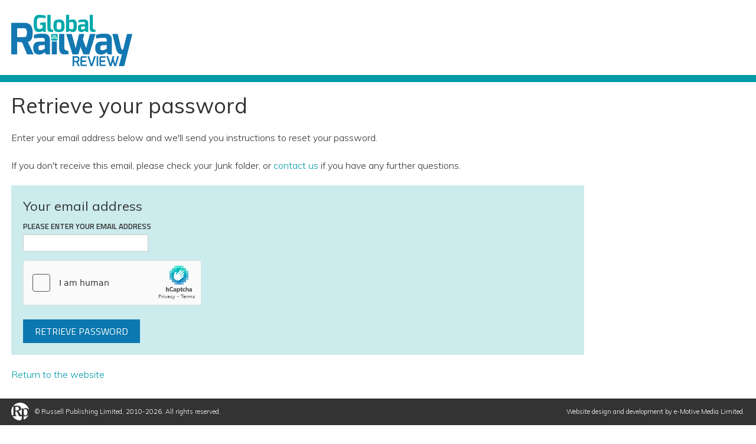

--- FILE ---
content_type: text/html; charset=UTF-8
request_url: https://www.globalrailwayreview.com/zmember/subscribers/getpassword
body_size: 2640
content:
<!DOCTYPE html>
<html lang="en">
<head>
<!-- Google Tag Manager -->
<script type="3e6ff21ff521ec5c1022068d-text/javascript">(function(w,d,s,l,i){w[l]=w[l]||[];w[l].push({'gtm.start':
new Date().getTime(),event:'gtm.js'});var f=d.getElementsByTagName(s)[0],
j=d.createElement(s),dl=l!='dataLayer'?'&l='+l:'';j.async=true;j.src=
'https://www.googletagmanager.com/gtm.js?id='+i+dl;f.parentNode.insertBefore(j,f);
})(window,document,'script','dataLayer','GTM-WF69SVX');</script>
<!-- End Google Tag Manager -->
<meta charset="utf-8"/>
<title>Retrieve your password for Global Railway Review</title>
<link href="/zmember/favicon.ico" type="image/x-icon" rel="icon"/><link href="/zmember/favicon.ico" type="image/x-icon" rel="shortcut icon"/><link rel="stylesheet" type="text/css" href="/zmember/css/frontend.css"/><script type="3e6ff21ff521ec5c1022068d-text/javascript">
//<![CDATA[
var base_url = '/zmember/';
//]]>
</script><script type="3e6ff21ff521ec5c1022068d-text/javascript" src="/zmember/js/jquery.min.js"></script>	
	<meta name="viewport" content="width=device-width, minimum-scale=1.0, maximum-scale=1.0" />
		<!--[if lt IE 9]>
		<script src="//html5shiv.googlecode.com/svn/trunk/html5.js"></script>
		<![endif]-->
		<link href="https://fonts.googleapis.com/css?family=Titillium+Web:300,300i,400,400i,600,600i,700" rel="stylesheet"> 
		<link href="https://fonts.googleapis.com/css?family=Muli:300,300i,400,400i,600" rel="stylesheet"> 
		<script src="/cdn-cgi/scripts/7d0fa10a/cloudflare-static/rocket-loader.min.js" data-cf-settings="3e6ff21ff521ec5c1022068d-|49"></script><link rel="stylesheet" href="https://d1azc1qln24ryf.cloudfront.net/114779/Socicon/style-cf.css?rd5re8" media="print" onload="this.media='all'; this.onload = null;">
        <link href="https://www.globalrailwayreview.com/wp-content/themes/grr19/style.css?145" rel="stylesheet" type="text/css">
		<link href="https://www.globalrailwayreview.com/wp-content/themes/grr19/responsive.css" rel="stylesheet" type="text/css">


<script type="3e6ff21ff521ec5c1022068d-text/javascript">
(function(i,s,o,g,r,a,m){i['GoogleAnalyticsObject']=r;i[r]=i[r]||function(){
  (i[r].q=i[r].q||[]).push(arguments)},i[r].l=1*new Date();a=s.createElement(o),
  m=s.getElementsByTagName(o)[0];a.async=1;a.src=g;m.parentNode.insertBefore(a,m)
  })(window,document,'script','https://www.google-analytics.com/analytics.js','ga');
  ga('create', 'UA-10556842-2', 'auto');
  ga('send', 'pageview');</script>
<!-- WOW Async Tracking Code Start -->

<script type="3e6ff21ff521ec5c1022068d-text/javascript">
              var _wow = _wow || [];
              (function () {
              try{
                              _wow.push(['setClientId', '96c22c17-e6e3-46d8-936e-89c284cdd9d2']);
                              _wow.push(['enableDownloadTracking']);
                             // set custom values
                             _wow.push(['SetCustomData', '', '', 'Z-member']);
                            // track page
                              _wow.push(['trackPageView']);
                              var d = document, g = d.createElement('script'), s = d.getElementsByTagName('script')[0];
                              g.type = 'text/javascript'; g.defer = true; g.async = true;
                              g.src = '//t.wowanalytics.co.uk/Scripts/tracker.js';
                              s.parentNode.insertBefore(g, s);
              }catch(err){}})();
</script></head>

<body class="zmember">
<!-- Google Tag Manager (noscript) -->
<noscript><iframe src="https://www.googletagmanager.com/ns.html?id=GTM-WF69SVX"
height="0" width="0" style="display:none;visibility:hidden"></iframe></noscript>
<!-- End Google Tag Manager (noscript) -->

<div id="headerContainer">
<header id="banner" role="banner">
<div id="mainLogo"><a href="https://www.globalrailwayreview.com/"><img src="https://www.globalrailwayreview.com/wp-content/themes/grr19/images/grr-logo-large.png"></a></div>

</header>
</div><!-- /headercontainer -->

<div id="contentContainer">
<div id="content"><!-- /end header.php -->
<div id="left">
<main>



			
<script src="https://js.hcaptcha.com/1/api.js" async defer type="3e6ff21ff521ec5c1022068d-text/javascript"></script>

<h1>Retrieve your password</h1>
<p>Enter your email address below and we'll send you instructions to reset your password.</p>
<p>If you don't receive this email, please check your Junk folder, or <a href="https://www.globalrailwayreview.com//contact-us" target="blank">contact us</a> if you have any further questions.</p>
<div class="login form">
<form action="/zmember/subscribers/getpassword" id="SubscriberGetpasswordForm" method="post" accept-charset="utf-8"><div style="display:none;"><input type="hidden" name="_method" value="POST"/></div>  <fieldset>
  <h2>Your email address</h2>
<div class="input email required"><label for="SubscriberEmail">Please enter your email address</label><input name="data[Subscriber][email]" maxlength="255" type="email" id="SubscriberEmail" required="required"/></div><div class="h-captcha" data-sitekey="b06c31fc-e90c-4c87-9a7c-cd4a82302865"></div>
<div class="submit"><input type="submit" value="Retrieve password"/></div></form></div>
<p><a href="https://www.globalrailwayreview.com/">Return to the website</a></p>

<!-- end main page -->
<p>&nbsp;</p>
<p>&nbsp;</p>
</main>

</div><!-- /left -->

<p class="clear">&nbsp;</p>
</div><!-- /content -->
</div><!-- /contentContainer -->
<div id="copyrightContainer">
<div id="copyright"><div id="footerLeft"><p>&copy; Russell Publishing Limited, 2010-2026. All rights reserved.</p></div> <div id="footerRight"><p><a href="http://www.e-motivemedia.com" target="blank">Website design and development by e-Motive Media Limited</a>.</p></div></div><!-- /copyright-->
</div><!-- copyrightContainer -->
<script src="/cdn-cgi/scripts/7d0fa10a/cloudflare-static/rocket-loader.min.js" data-cf-settings="3e6ff21ff521ec5c1022068d-|49" defer></script><script>(function(){function c(){var b=a.contentDocument||a.contentWindow.document;if(b){var d=b.createElement('script');d.innerHTML="window.__CF$cv$params={r:'9c2d812e6fc33cd0',t:'MTc2OTIzNjQ2MQ=='};var a=document.createElement('script');a.src='/cdn-cgi/challenge-platform/scripts/jsd/main.js';document.getElementsByTagName('head')[0].appendChild(a);";b.getElementsByTagName('head')[0].appendChild(d)}}if(document.body){var a=document.createElement('iframe');a.height=1;a.width=1;a.style.position='absolute';a.style.top=0;a.style.left=0;a.style.border='none';a.style.visibility='hidden';document.body.appendChild(a);if('loading'!==document.readyState)c();else if(window.addEventListener)document.addEventListener('DOMContentLoaded',c);else{var e=document.onreadystatechange||function(){};document.onreadystatechange=function(b){e(b);'loading'!==document.readyState&&(document.onreadystatechange=e,c())}}}})();</script><script defer src="https://static.cloudflareinsights.com/beacon.min.js/vcd15cbe7772f49c399c6a5babf22c1241717689176015" integrity="sha512-ZpsOmlRQV6y907TI0dKBHq9Md29nnaEIPlkf84rnaERnq6zvWvPUqr2ft8M1aS28oN72PdrCzSjY4U6VaAw1EQ==" data-cf-beacon='{"version":"2024.11.0","token":"ec0128becb3c4eeab61cba5b1fa63e58","server_timing":{"name":{"cfCacheStatus":true,"cfEdge":true,"cfExtPri":true,"cfL4":true,"cfOrigin":true,"cfSpeedBrain":true},"location_startswith":null}}' crossorigin="anonymous"></script>
</body>
</html>